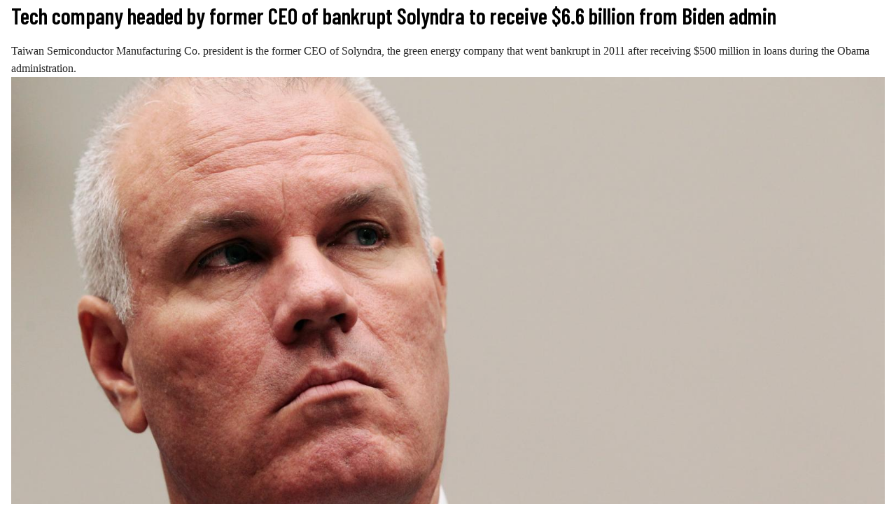

--- FILE ---
content_type: text/html; charset=UTF-8
request_url: https://justthenews.com/politics-policy/energy/tech-company-headed-former-bankrupt-solyndra-ceo-receive-66-billion-biden?embed&utm_source=americasvoice.news&utm_medium=embed&utm_campaign=syndication
body_size: 6326
content:
  
<!DOCTYPE html>
<html lang="en" dir="ltr" prefix="og: https://ogp.me/ns#">
  <head>
    <link rel="preconnect" href="https://fonts.googleapis.com" />
    <link rel="preconnect" href="https://fonts.gstatic.com" crossorigin />

    <meta charset="utf-8" />
<style>/* @see https://github.com/aFarkas/lazysizes#broken-image-symbol */.js img.lazyload:not([src]) { visibility: hidden; }/* @see https://github.com/aFarkas/lazysizes#automatically-setting-the-sizes-attribute */.js img.lazyloaded[data-sizes=auto] { display: block; width: 100%; }/* Transition effect. */.js .lazyload, .js .lazyloading { opacity: 0; }.js .lazyloaded { opacity: 1; -webkit-transition: opacity 2000ms; transition: opacity 2000ms; }</style>
<meta name="description" content="Taiwan Semiconductor Manufacturing Co. president is the former CEO of Solyndra, the green energy company that went bankrupt in 2011 after receiving $500 million in loans during the Obama administration." />
<link rel="canonical" href="https://justthenews.com/politics-policy/energy/tech-company-headed-former-bankrupt-solyndra-ceo-receive-66-billion-biden" />
<link rel="icon" href="/themes/custom/jtn/icons/icon.png" />
<link rel="mask-icon" href="/themes/custom/jtn/icons/icon.svg" />
<link rel="icon" sizes="16x16" href="/themes/custom/jtn/icons/icon-16x16.png" />
<link rel="icon" sizes="32x32" href="/themes/custom/jtn/icons/icon-32x32.png" />
<link rel="icon" sizes="96x96" href="/themes/custom/jtn/icons/icon-96x96.png" />
<link rel="icon" sizes="192x192" href="/themes/custom/jtn/icons/icon-192x192.png" />
<link rel="apple-touch-icon" href="/themes/custom/jtn/icons/apple-touch-icon-60x60.png" />
<link rel="apple-touch-icon" sizes="72x72" href="/themes/custom/jtn/icons/apple-touch-icon-72x72.png" />
<link rel="apple-touch-icon" sizes="76x76" href="/themes/custom/jtn/icons/apple-touch-icon-76x76.png" />
<link rel="apple-touch-icon" sizes="114x114" href="/themes/custom/jtn/icons/apple-touch-icon-114x114.png" />
<link rel="apple-touch-icon" sizes="120x120" href="/themes/custom/jtn/icons/apple-touch-icon-120x120.png" />
<link rel="apple-touch-icon" sizes="144x144" href="/themes/custom/jtn/icons/apple-touch-icon-144x144.png" />
<link rel="apple-touch-icon" sizes="152x152" href="/themes/custom/jtn/icons/apple-touch-icon-152x152.png" />
<link rel="apple-touch-icon" sizes="180x180" href="/themes/custom/jtn/icons/apple-touch-icon-180x180.png" />
<link rel="apple-touch-icon-precomposed" href="/themes/custom/jtn/icons/apple-touch-icon-57x57.png" />
<link rel="apple-touch-icon-precomposed" sizes="72x72" href="/themes/custom/jtn/icons/apple-touch-icon-72x72.png" />
<link rel="apple-touch-icon-precomposed" sizes="76x76" href="/themes/custom/jtn/icons/apple-touch-icon-76x76.png" />
<link rel="apple-touch-icon-precomposed" sizes="114x114" href="/themes/custom/jtn/icons/apple-touch-icon-114x114.png" />
<link rel="apple-touch-icon-precomposed" sizes="120x120" href="/themes/custom/jtn/icons/apple-touch-icon-120x120.png" />
<link rel="apple-touch-icon-precomposed" sizes="144x144" href="/themes/custom/jtn/icons/apple-touch-icon-144x144.png" />
<link rel="apple-touch-icon-precomposed" sizes="152x152" href="/themes/custom/jtn/icons/apple-touch-icon-152x152.png" />
<link rel="apple-touch-icon-precomposed" sizes="180x180" href="/themes/custom/jtn/icons/apple-touch-icon-180x180.png" />
<meta property="og:site_name" content="Just The News" />
<meta property="og:type" content="article" />
<meta property="og:url" content="https://justthenews.com/politics-policy/energy/tech-company-headed-former-bankrupt-solyndra-ceo-receive-66-billion-biden" />
<meta property="og:title" content="Tech company headed by former CEO of bankrupt Solyndra to receive $6.6 billion from Biden admin" />
<meta property="og:description" content="Taiwan Semiconductor Manufacturing Co. president is the former CEO of Solyndra, the green energy company that went bankrupt in 2011 after receiving $500 million in loans during the Obama administration." />
<meta property="og:image" content="https://justthenews.com/sites/default/files/styles/social_media_share/public/2024-04/Brian%20Harrison%20Solyndra%20CEO.jpg?h=6aee2333&amp;itok=DZOMgm_j" />
<meta property="og:image:url" content="https://justthenews.com/sites/default/files/styles/social_media_share/public/2024-04/Brian%20Harrison%20Solyndra%20CEO.jpg?h=6aee2333&amp;itok=DZOMgm_j" />
<meta property="og:image:secure_url" content="https://justthenews.com/sites/default/files/styles/social_media_share/public/2024-04/Brian%20Harrison%20Solyndra%20CEO.jpg?h=6aee2333&amp;itok=DZOMgm_j" />
<meta property="og:image:width" content="1200" />
<meta property="og:image:height" content="628" />
<meta property="og:image:alt" content="Solyndra CEO Brian Harrison appears at the hearing of the House Energy and Commerce Committee&#039;s Subcommittee on Oversight and Investigations on Capitol Hill September 23, 2011 in Washington, DC. | (Getty Images)" />
<meta name="twitter:card" content="summary_large_image" />
<meta name="twitter:title" content="Tech company headed by former CEO of bankrupt Solyndra to receive $6.6 billion from Biden admin" />
<meta name="twitter:description" content="Taiwan Semiconductor Manufacturing Co. president is the former CEO of Solyndra, the green energy company that went bankrupt in 2011 after receiving $500 million in loans during the Obama administration." />
<meta name="twitter:site" content="@justthenews" />
<meta name="twitter:site:id" content="1216793092134723586" />
<meta name="twitter:image" content="https://justthenews.com/sites/default/files/styles/social_media_share/public/2024-04/Brian%20Harrison%20Solyndra%20CEO.jpg?h=6aee2333&amp;itok=DZOMgm_j" />
<meta name="twitter:image:alt" content="Solyndra CEO Brian Harrison appears at the hearing of the House Energy and Commerce Committee&#039;s Subcommittee on Oversight and Investigations on Capitol Hill September 23, 2011 in Washington, DC. | (Getty Images)" />
<meta name="Generator" content="Drupal 10 (https://www.drupal.org)" />
<meta name="MobileOptimized" content="width" />
<meta name="HandheldFriendly" content="true" />
<meta name="viewport" content="width=device-width, initial-scale=1.0" />
<script type="application/ld+json">{
    "@context": "https://schema.org",
    "@graph": [
        {
            "@type": "NewsArticle",
            "headline": "Tech company headed by former CEO of bankrupt Solyndra to receive $6.6 billion from Biden admin",
            "name": "Tech company headed by former CEO of bankrupt Solyndra to receive $6.6 billion from Biden admin",
            "description": "Taiwan Semiconductor Manufacturing Co. president is the former CEO of Solyndra,  the green energy company that went bankrupt in 2011 after receiving $500 million in loans during the Obama administration.",
            "image": {
                "@type": "ImageObject",
                "representativeOfPage": "True",
                "url": "https://justthenews.com/sites/default/files/styles/social_media_share/public/2024-04/Brian%20Harrison%20Solyndra%20CEO.jpg?h=6aee2333\u0026itok=DZOMgm_j",
                "width": "1200",
                "height": "628"
            },
            "datePublished": "2024-04-09T11:51:59-0400",
            "author": {
                "@type": "Person",
                "@id": "https://justthenews.com/kevin-killough",
                "name": "Kevin Killough",
                "url": "https://justthenews.com/kevin-killough"
            },
            "publisher": {
                "@type": "Organization",
                "@id": "https://justthenews.com/",
                "name": "Just The News",
                "url": "https://justthenews.com/"
            },
            "mainEntityOfPage": "https://justthenews.com/politics-policy/energy/tech-company-headed-former-bankrupt-solyndra-ceo-receive-66-billion-biden"
        }
    ]
}</script>

    <title>Tech company headed by former CEO of bankrupt Solyndra to receive $6.6 billion from Biden admin | Just The News</title>
    <link rel="stylesheet" media="all" href="/sites/default/files/css/css_35EAy-bkxCVcB4e26k-AmqNuEWTRmfPEP3cvD_3C9W8.css?delta=0&amp;language=en&amp;theme=jtn&amp;include=eJzLKsnTT8_JT0rM0SnIz8nRTykqLUjM0QOxdXMy87KLdYori0tSc_WTEotTAY1eEVU" />
<link rel="stylesheet" media="all" href="https://fonts.googleapis.com/css2?family=Barlow+Condensed:wght@400;600&amp;family=Special+Elite&amp;display=swap" />
<link rel="stylesheet" media="all" href="/sites/default/files/css/css_sfOBPNDkap1FY61RooOphwTADHKtiekjEBpSmpjpfXA.css?delta=2&amp;language=en&amp;theme=jtn&amp;include=eJzLKsnTT8_JT0rM0SnIz8nRTykqLUjM0QOxdXMy87KLdYori0tSc_WTEotTAY1eEVU" />

    <script src="/sites/default/files/js/js_veeFJHz94AcWHO-EqEI0IExnwjQ3PB5eYtzYOhG-2G8.js?scope=header&amp;delta=0&amp;language=en&amp;theme=jtn&amp;include=eJxLSSxJzEmsTC3ST0rNSCzLzC8q1skqydPPLy1JKkrMzANzSjJSc1NBrPjElGJ9IAYARRcU5Q"></script>


    <!-- Google Tag Manager -->
    <script>(function(w,d,s,l,i){w[l]=w[l]||[];w[l].push({'gtm.start':
    new Date().getTime(),event:'gtm.js'});var f=d.getElementsByTagName(s)[0],
    j=d.createElement(s),dl=l!='dataLayer'?'&l='+l:'';j.async=true;j.src=
    'https://www.googletagmanager.com/gtm.js?id='+i+dl;f.parentNode.insertBefore(j,f);
    })(window,document,'script','dataLayer','GTM-KC8VTBP');</script>
    <!-- End Google Tag Manager -->

          <!-- Ezoic -->
      <script src="https://cmp.gatekeeperconsent.com/min.js" data-cfasync="false"></script>
      <script src="https://the.gatekeeperconsent.com/cmp.min.js" data-cfasync="false"></script>
      <script async src="//www.ezojs.com/ezoic/sa.min.js"></script>
      <script>
          window.ezstandalone = window.ezstandalone || {};
          ezstandalone.cmd = ezstandalone.cmd || [];
      </script>
      <!-- Ezoic -->
    
    <!-- Chartbeat -->
    <script type="text/javascript">
      (function() {
        /** CONFIGURATION START **/
        var _sf_async_config = window._sf_async_config = (window._sf_async_config || {});
        _sf_async_config.uid = 67156;
        _sf_async_config.domain = window.location.hostmame;
        _sf_async_config.flickerControl = false;
        _sf_async_config.useCanonical = true;
        _sf_async_config.useCanonicalDomain = true;
        const dataLayerHelper = new DataLayerHelper(dataLayer);
        const author = dataLayerHelper.get('author');
        const section = dataLayerHelper.get('entityTaxonomy');
        const title = dataLayerHelper.get('entityTitle');
        var sections = '';
        if (section) {
          for (const [key, value] of Object.entries(section.topic)) {
            sections += value;
          }
        }
        _sf_async_config.sections = '';
        if (sections) {
          _sf_async_config.sections = sections;
        }
        _sf_async_config.authors = '';
        if (author) {
          _sf_async_config.authors = author.label;
        }

        if (title) {
          _sf_async_config.title = title;
        }
        /** CONFIGURATION END **/
        function loadChartbeat() {
            var e = document.createElement('script');
            var n = document.getElementsByTagName('script')[0];
            e.type = 'text/javascript';
            e.async = true;
            e.src = '//static.chartbeat.com/js/chartbeat.js';
            n.parentNode.insertBefore(e, n);
        }
        loadChartbeat();
      })();
    </script>
    <script async src="//static.chartbeat.com/js/chartbeat_mab.js"></script>
    <!-- End Chartbeat -->
  </head>
  <body class="path--node page--embed body-sidebars-none alias--politics-policy-energy-tech-company-headed-former-bankrupt-solyndra-ceo-receive-66-billion-biden nodetype--article logged-out">
    <!-- Google Tag Manager (noscript) -->
    <noscript><iframe src="https://www.googletagmanager.com/ns.html?id=GTM-KC8VTBP"
    height="0" width="0" style="display:none;visibility:hidden"></iframe></noscript>
    <!-- End Google Tag Manager (noscript) -->
    <div id="skip">
      <a class="visually-hidden focusable skip-link" href="#content">
        Skip to content
      </a>
    </div>
    
      <div class="dialog-off-canvas-main-canvas" data-off-canvas-main-canvas>
    



<div  class="layout-container page-standard">

  
  
  
  
  
    
    <div  class="main">
    <a id="main-content" tabindex="-1"></a>        <main role="main"  class="main-content">
            <div class="region region-content">
    <div data-drupal-messages-fallback class="hidden"></div>
<div id="block-jtn-breadcrumbs" class="block block-system block-system-breadcrumb-block cog--mq">
  
    
      

  <nav role='navigation' aria-labelledby='system-breadcrumb'>
    <h2  class="visually-hidden" id='system-breadcrumb'>Breadcrumb</h2>
    <ol  class="breadcrumb">
          <li  class="breadcrumb__item">
                  <a  class="breadcrumb__link" href="/">Home</a>
              </li>
          <li  class="breadcrumb__item">
                  <a  class="breadcrumb__link" href="/politics-policy">Politics &amp; Policy</a>
              </li>
          <li  class="breadcrumb__item">
                  <a  class="breadcrumb__link" href="/politics-policy/energy">Energy</a>
              </li>
        </ol>
  </nav>

  </div>


<div id="block-jtn-content" class="block block-system block-system-main-block">
  
    
      <article  class="entity--type-node node node--type-article node--view-mode-embed">

    <header>
    
        <h1>
      <span>Tech company headed by former CEO of bankrupt Solyndra to receive $6.6 billion from Biden admin</span>

    </h1>
        

    <div class="article--summary">
      Taiwan Semiconductor Manufacturing Co. president is the former CEO of Solyndra,  the green energy company that went bankrupt in 2011 after receiving $500 million in loans during the Obama administration.
    </div>

      </header>
  
  <div class="content">
    
            <div class="field field--name-field-image field--type-entity-reference field--label-hidden field__item">  <img loading="lazy" src="[data-uri]" width="1600" height="900" alt="Solyndra" class="lazyload" data-src="/sites/default/files/styles/hero/public/2024-04/Brian%20Harrison%20Solyndra%20CEO.jpg?h=6aee2333&amp;itok=zDFBpB9S" />


</div>
      
    <div class="byline">
      
      <div class="field field--name-field-authors field--type-entity-reference field--label-hidden field__items">By
    <span class="field field--name-field-authors field--type-entity-reference field--label-hidden field__item"><a href="/kevin-killough" hreflang="en">Kevin Killough</a></span>        </div>
  
      <div class="logo--container">
        <a href="https://justthenews.com/?utm_source=embed&utm_medium=web&utm_campaign=syndication" title="Home" rel="home"   class="logo" target="_top">
        <img src="/themes/custom/jtn/logo.svg" alt="Home"/>
        </a>
      </div>
    </div>
    <div class="node__dates">
      <p class="published__paragraph"></p>
      <p class="updated__paragraph"></p>
    </div>
    

            <div class="text-long"><p>A semiconductor company whose president was head of the now-bankrupt Solyndra solar energy company stands to receive $6.6 billion in funding from the Biden administration.</p>
<p>Under a preliminary agreement, <a href="https://www.cnbc.com/2024/04/08/tsmc-set-to-receive-up-to-6point6-billion-in-funding-for-arizona-plants-.html">according to CNBC</a>, a subsidiary of Taiwan Semiconductor Manufacturing Co. (TSMC) in Arizona will receive the funding under the U.S. CHIPS and Science Act.</p>
<p>The company’s president is Brian Harrison.</p>
<p>The <a href="https://freebeacon.com/energy/biden-admin-gives-6-6-billion-to-project-run-by-ex-solyndra-ceo/"><em>Washington Free Beacon</em> reported</a> that Harrison was CEO of Solyndra, which in the early 2000s was involved in the manufacturing of solar panels and considered at the forefront of the sustainable energy industry.&nbsp;</p>
<p>In 2009, the&nbsp;Obama administration&nbsp;co-signed $535 million loans to Solyndra, which filed for&nbsp;<a href="https://en.wikipedia.org/wiki/Bankruptcy">bankruptcy</a>&nbsp;about two years later.&nbsp;</p>
<p>“Thanks to this investment, TSMC will also build a third chip factory in Phoenix, increasing its total investment in Arizona to $65 billion and creating over 25,000 direct construction and manufacturing jobs, along with thousands of indirect jobs,” President Joe Biden <a href="https://www.whitehouse.gov/briefing-room/statements-releases/2024/04/08/statement-from-president-joe-biden-on-chips-and-science-act-preliminary-agreement-with-tsmc/">said in a statement Monday</a>.</p>
</div>
      
  </div>

<!-- /content -->

  
  
  
</article>
<!-- /article #node -->
<div id="do-not-sell-button"></div>
<script type="text/javascript">
    window.addEventListener("load", postSize, false);
    function postSize(e){
        var target = parent.postMessage ? parent : (parent.document.postMessage ? parent.document : undefined);
        if (typeof target != "undefined" && document.body.scrollHeight)
            target.postMessage(document.body.scrollHeight + 32, "*");
    }

  setInterval(postSize, 3000);
</script>

  </div>

  </div>

      </main>
  </div>
  
  </div>

  </div>

    <script>window.dataLayer = window.dataLayer || []; window.dataLayer.push({"drupalLanguage":"en","drupalCountry":"US","siteName":"Just The News","entityCreated":"1712677919","entityLangcode":"en","entityStatus":"1","entityUid":"8993","entityUuid":"0f7e6116-d1b5-4b96-b2d9-79671d908777","entityVid":"118951","entityName":"kkillough","entityType":"node","entityBundle":"article","entityId":"118679","entityTitle":"Tech company headed by former CEO of bankrupt Solyndra to receive $6.6 billion from Biden admin","author":{"id":"104075","label":"Kevin Killough","bundle":"author"},"entityTaxonomy":{"tags":{"31206":"Solyndra","634":"funding"},"topic":{"26":"Energy"}},"userUid":0,"published":"1712679431","updated":"1712679431","author_list":"Kevin Killough","main_author_id":"104075","main_author_label":"Kevin Killough","subscriber_status":"anon"});</script>

          <!-- Ezoic Trigger Ads -->
      <script>
        ezstandalone.cmd.push(function () {
          ezstandalone.showAds();
        });
      </script>
      <!-- Ezoic Trigger Ads -->
    
    <script type="application/json" data-drupal-selector="drupal-settings-json">{"path":{"baseUrl":"\/","pathPrefix":"","currentPath":"node\/118679","currentPathIsAdmin":false,"isFront":false,"currentLanguage":"en","currentQuery":{"embed":"","utm_campaign":"PANTHEON_STRIPPED","utm_medium":"PANTHEON_STRIPPED","utm_source":"PANTHEON_STRIPPED"}},"pluralDelimiter":"\u0003","suppressDeprecationErrors":true,"lazy":{"lazysizes":{"lazyClass":"lazyload","loadedClass":"lazyloaded","loadingClass":"lazyloading","preloadClass":"lazypreload","errorClass":"lazyerror","autosizesClass":"lazyautosizes","srcAttr":"data-src","srcsetAttr":"data-srcset","sizesAttr":"data-sizes","minSize":40,"customMedia":[],"init":true,"expFactor":1.5,"hFac":0.8,"loadMode":1,"loadHidden":true,"ricTimeout":0,"throttleDelay":125,"plugins":[]},"placeholderSrc":"data:image\/gif;base64,R0lGODlhAQABAAAAACH5BAEKAAEALAAAAAABAAEAAAICTAEAOw==","preferNative":false,"minified":true,"libraryPath":"\/libraries\/lazysizes"},"dataLayer":{"defaultLang":"en","languages":{"en":{"id":"en","name":"English","direction":"ltr","weight":0}}},"user":{"isSubscriber":false,"uid":0,"permissionsHash":"ee9b8460b7b59da07d4825b4831703c9dd6f916ecfa6e2697a0c3b18854ab89a"},"ckeditor5Premium":{"isMediaInstalled":true}}</script>
<script src="/sites/default/files/js/js_VqnVKrqGNAK76LcJoG6NMtbZY-5ZfKyWmGs7Jpbcpxg.js?scope=footer&amp;delta=0&amp;language=en&amp;theme=jtn&amp;include=eJxLSSxJzEmsTC3ST0rNSCzLzC8q1skqydPPLy1JKkrMzANzSjJSc1NBrPjElGJ9IAYARRcU5Q"></script>
<script src="//widgets.outbrain.com/outbrain.js" async></script>
<script src="/sites/default/files/js/js_xH5QId2lZYk_PEV5C78Da_aSNO2sqfC6_D6h9eHTa44.js?scope=footer&amp;delta=2&amp;language=en&amp;theme=jtn&amp;include=eJxLSSxJzEmsTC3ST0rNSCzLzC8q1skqydPPLy1JKkrMzANzSjJSc1NBrPjElGJ9IAYARRcU5Q"></script>
<script src="/modules/custom/jtn_ads/js/ads.js?t8s8fk" async></script>

  </body>
</html>


--- FILE ---
content_type: text/css
request_url: https://justthenews.com/sites/default/files/css/css_sfOBPNDkap1FY61RooOphwTADHKtiekjEBpSmpjpfXA.css?delta=2&language=en&theme=jtn&include=eJzLKsnTT8_JT0rM0SnIz8nRTykqLUjM0QOxdXMy87KLdYori0tSc_WTEotTAY1eEVU
body_size: 13313
content:
/* @license GPL-2.0-or-later https://www.drupal.org/licensing/faq */
html{line-height:1.15;-webkit-text-size-adjust:100%}body{margin:0}main{display:block}h1{font-size:2em;margin:.67em 0}hr{box-sizing:content-box;height:0;overflow:visible}pre{font-family:monospace,monospace;font-size:1em}a{background-color:transparent}abbr[title]{border-bottom:none;text-decoration:underline;-webkit-text-decoration:underline dotted;text-decoration:underline dotted}b,strong{font-weight:bolder}code,kbd,samp{font-family:monospace,monospace;font-size:1em}small{font-size:80%}sub,sup{font-size:75%;line-height:0;position:relative;vertical-align:baseline}sub{bottom:-0.25em}sup{top:-0.5em}img{border-style:none}button,input,optgroup,select,textarea{font-family:inherit;font-size:100%;line-height:1.15;margin:0}button,input{overflow:visible}button,select{text-transform:none}button,[type=button],[type=reset],[type=submit]{-webkit-appearance:button}button::-moz-focus-inner,[type=button]::-moz-focus-inner,[type=reset]::-moz-focus-inner,[type=submit]::-moz-focus-inner{border-style:none;padding:0}button:-moz-focusring,[type=button]:-moz-focusring,[type=reset]:-moz-focusring,[type=submit]:-moz-focusring{outline:1px dotted ButtonText}fieldset{padding:.35em .75em .625em}legend{box-sizing:border-box;color:inherit;display:table;max-width:100%;padding:0;white-space:normal}progress{vertical-align:baseline}textarea{overflow:auto}[type=checkbox],[type=radio]{box-sizing:border-box;padding:0}[type=number]::-webkit-inner-spin-button,[type=number]::-webkit-outer-spin-button{height:auto}[type=search]{-webkit-appearance:textfield;outline-offset:-2px}[type=search]::-webkit-search-decoration{-webkit-appearance:none}::-webkit-file-upload-button{-webkit-appearance:button;font:inherit}details{display:block}summary{display:list-item}template{display:none}[hidden]{display:none}.show--large{display:none}@media(min-width:920px){.show--large{display:block}}.hide--large{display:block}@media(min-width:920px){.hide--large{display:none}}.node--type-show.node--view-mode-full-width header{position:relative}.node--type-show.node--view-mode-full-width .header-inner{position:relative}.node--type-show.node--view-mode-full-width .show--intro{position:absolute;width:100%;padding:1rem;bottom:0;text-align:center;color:#fff;background:linear-gradient(180deg,rgba(255,255,255,0) 0%,rgba(255,255,255,0) 0%,rgba(0,0,0,0.7019607843) 100%)}.node--type-show.node--view-mode-full-width .show--intro img{-o-object-fit:cover;object-fit:cover}.node--type-show.node--view-mode-full-width .show--intro .text-long{padding:0 20%;line-height:1.4em}.node--type-show.node--view-mode-full-width .show--intro h1,.node--type-show.node--view-mode-full-width .show--intro .text-long p{color:#fff}.node--type-show.node--view-mode-full-width .show--intro .text-long p:first-child::first-letter{color:inherit;font-size:inherit;float:none;line-height:inherit;padding:0;margin:0}@media(min-width:720px){.node--type-show.node--view-mode-full-width .show--intro{padding:3rem 0}}:root{--c-text:#222;--c-text-inverse:white;--c-background:white;--c-background-section:#e5e5e5;--c-primary:#005de0;--c-secondary:#610c63;--c-accent:#2594c6;--c-accent-high:#ff1e00;--c-highlight:#ccc;--c-highlight-high:#e5e5e5;--c-muted:#f2f2f2;--c-warning:#f9fb93;--c-error:#fbe3e4;--c-message:#cfefc2;--c-jtn-red:#ff1e00;--c-jtn-blue:#2594c6;--c-jtn-black:black;--c-jtn-gray:#343a40;--c-footer-bg:#343a40}@media(prefers-color-scheme:dark){:root{--c-text:#222;--c-text-inverse:white;--c-background:white;--c-background-section:#e5e5e5;--c-primary:#005de0;--c-secondary:#610c63;--c-accent:#2594c6;--c-accent-high:#ff1e00;--c-highlight:#ccc;--c-highlight-high:#e5e5e5;--c-muted:#f2f2f2;--c-warning:#f9fb93;--c-error:#fbe3e4;--c-message:#cfefc2;--c-jtn-red:#ff1e00;--c-jtn-blue:#2594c6;--c-jtn-black:black;--c-jtn-gray:#343a40;--c-footer-bg:#343a40}}:root [data-theme=default]{--c-text:#222;--c-text-inverse:white;--c-background:white;--c-background-section:#e5e5e5;--c-primary:#005de0;--c-secondary:#610c63;--c-accent:#2594c6;--c-accent-high:#ff1e00;--c-highlight:#ccc;--c-highlight-high:#e5e5e5;--c-muted:#f2f2f2;--c-warning:#f9fb93;--c-error:#fbe3e4;--c-message:#cfefc2;--c-jtn-red:#ff1e00;--c-jtn-blue:#2594c6;--c-jtn-black:black;--c-jtn-gray:#343a40;--c-footer-bg:#343a40}:root [data-theme=dark]{--c-text:#222;--c-text-inverse:white;--c-background:white;--c-background-section:#e5e5e5;--c-primary:#005de0;--c-secondary:#610c63;--c-accent:#2594c6;--c-accent-high:#ff1e00;--c-highlight:#ccc;--c-highlight-high:#e5e5e5;--c-muted:#f2f2f2;--c-warning:#f9fb93;--c-error:#fbe3e4;--c-message:#cfefc2;--c-jtn-red:#ff1e00;--c-jtn-blue:#2594c6;--c-jtn-black:black;--c-jtn-gray:#343a40;--c-footer-bg:#343a40}.cl-colors{padding:1rem}.cl-colors__list{display:flex;flex-wrap:wrap;margin:0 0 2rem;padding:0}.cl-colors__item{list-style:none;padding:1rem 2rem;transition:all .4s;flex:1 1 20%;min-width:150px;min-height:150px;display:flex;justify-content:center;align-items:flex-end}.cl-colors__item--default-text{background-color:var(--c-text);color:var(--c-muted)}.cl-colors__item--default-text-inverse{background-color:var(--c-text-inverse);color:var(--c-accent-high)}.cl-colors__item--default-background{background-color:var(--c-background);color:var(--c-accent-high)}.cl-colors__item--default-background-section{background-color:var(--c-background-section);color:var(--c-accent-high)}.cl-colors__item--default-primary{background-color:var(--c-primary);color:var(--c-muted)}.cl-colors__item--default-secondary{background-color:var(--c-secondary);color:var(--c-muted)}.cl-colors__item--default-accent{background-color:var(--c-accent);color:var(--c-muted)}.cl-colors__item--default-accent-high{background-color:var(--c-accent-high);color:var(--c-muted)}.cl-colors__item--default-highlight{background-color:var(--c-highlight);color:var(--c-accent-high)}.cl-colors__item--default-highlight-high{background-color:var(--c-highlight-high);color:var(--c-accent-high)}.cl-colors__item--default-muted{background-color:var(--c-muted);color:var(--c-accent-high)}.cl-colors__item--default-warning{background-color:var(--c-warning);color:var(--c-accent-high)}.cl-colors__item--default-error{background-color:var(--c-error);color:var(--c-accent-high)}.cl-colors__item--default-message{background-color:var(--c-message);color:var(--c-accent-high)}.cl-colors__item--default-jtn-red{background-color:var(--c-jtn-red);color:var(--c-muted)}.cl-colors__item--default-jtn-blue{background-color:var(--c-jtn-blue);color:var(--c-muted)}.cl-colors__item--default-jtn-black{background-color:var(--c-jtn-black);color:var(--c-muted)}.cl-colors__item--default-jtn-gray{background-color:var(--c-jtn-gray);color:var(--c-muted)}.cl-colors__item--default-footer-bg{background-color:var(--c-footer-bg);color:var(--c-muted)}.cl-colors__item--dark-text{background-color:var(--c-text);color:var(--c-accent-high)}.cl-colors__item--dark-text-inverse{background-color:var(--c-text-inverse);color:var(--c-muted)}.cl-colors__item--dark-background{background-color:var(--c-background);color:var(--c-muted)}.cl-colors__item--dark-background-section{background-color:var(--c-background-section);color:var(--c-muted)}.cl-colors__item--dark-primary{background-color:var(--c-primary);color:var(--c-accent-high)}.cl-colors__item--dark-secondary{background-color:var(--c-secondary);color:var(--c-accent-high)}.cl-colors__item--dark-accent{background-color:var(--c-accent);color:var(--c-accent-high)}.cl-colors__item--dark-accent-high{background-color:var(--c-accent-high);color:var(--c-accent-high)}.cl-colors__item--dark-highlight{background-color:var(--c-highlight);color:var(--c-muted)}.cl-colors__item--dark-highlight-high{background-color:var(--c-highlight-high);color:var(--c-muted)}.cl-colors__item--dark-muted{background-color:var(--c-muted);color:var(--c-muted)}.cl-colors__item--dark-warning{background-color:var(--c-warning);color:var(--c-muted)}.cl-colors__item--dark-error{background-color:var(--c-error);color:var(--c-muted)}.cl-colors__item--dark-message{background-color:var(--c-message);color:var(--c-muted)}.cl-colors__item--dark-jtn-red{background-color:var(--c-jtn-red);color:var(--c-accent-high)}.cl-colors__item--dark-jtn-blue{background-color:var(--c-jtn-blue);color:var(--c-accent-high)}.cl-colors__item--dark-jtn-black{background-color:var(--c-jtn-black);color:var(--c-accent-high)}.cl-colors__item--dark-jtn-gray{background-color:var(--c-jtn-gray);color:var(--c-accent-high)}.cl-colors__item--dark-footer-bg{background-color:var(--c-footer-bg);color:var(--c-accent-high)}:root{--c-text:#222;--c-text-inverse:white;--c-background:white;--c-background-section:#e5e5e5;--c-primary:#005de0;--c-secondary:#610c63;--c-accent:#2594c6;--c-accent-high:#ff1e00;--c-highlight:#ccc;--c-highlight-high:#e5e5e5;--c-muted:#f2f2f2;--c-warning:#f9fb93;--c-error:#fbe3e4;--c-message:#cfefc2;--c-jtn-red:#ff1e00;--c-jtn-blue:#2594c6;--c-jtn-black:black;--c-jtn-gray:#343a40;--c-footer-bg:#343a40}@media(prefers-color-scheme:dark){:root{--c-text:#222;--c-text-inverse:white;--c-background:white;--c-background-section:#e5e5e5;--c-primary:#005de0;--c-secondary:#610c63;--c-accent:#2594c6;--c-accent-high:#ff1e00;--c-highlight:#ccc;--c-highlight-high:#e5e5e5;--c-muted:#f2f2f2;--c-warning:#f9fb93;--c-error:#fbe3e4;--c-message:#cfefc2;--c-jtn-red:#ff1e00;--c-jtn-blue:#2594c6;--c-jtn-black:black;--c-jtn-gray:#343a40;--c-footer-bg:#343a40}}:root [data-theme=default]{--c-text:#222;--c-text-inverse:white;--c-background:white;--c-background-section:#e5e5e5;--c-primary:#005de0;--c-secondary:#610c63;--c-accent:#2594c6;--c-accent-high:#ff1e00;--c-highlight:#ccc;--c-highlight-high:#e5e5e5;--c-muted:#f2f2f2;--c-warning:#f9fb93;--c-error:#fbe3e4;--c-message:#cfefc2;--c-jtn-red:#ff1e00;--c-jtn-blue:#2594c6;--c-jtn-black:black;--c-jtn-gray:#343a40;--c-footer-bg:#343a40}:root [data-theme=dark]{--c-text:#222;--c-text-inverse:white;--c-background:white;--c-background-section:#e5e5e5;--c-primary:#005de0;--c-secondary:#610c63;--c-accent:#2594c6;--c-accent-high:#ff1e00;--c-highlight:#ccc;--c-highlight-high:#e5e5e5;--c-muted:#f2f2f2;--c-warning:#f9fb93;--c-error:#fbe3e4;--c-message:#cfefc2;--c-jtn-red:#ff1e00;--c-jtn-blue:#2594c6;--c-jtn-black:black;--c-jtn-gray:#343a40;--c-footer-bg:#343a40}.motion{padding:0 1rem}@media(min-width:920px){.motion__grid{display:flex;flex-wrap:wrap}}@media(min-width:920px){.motion__grid-item{margin-bottom:1rem;margin-right:1rem;width:49%}.motion__grid-item:nth-child(2n){margin-right:0}}.demo-motion{background-color:var(--c-highlight-high);border-radius:2px;cursor:pointer;padding:3rem;text-align:center}.demo-motion::before{content:"Duration: 0.3s";display:block}.demo-motion::after{content:"Timing Function: ease-in-out"}.demo-motion span{display:block;margin:.25rem}.demo-motion--fade{transition:all .3s ease-in-out}.demo-motion--fade:hover{background-color:var(--c-accent-high);color:var(--c-muted)}.demo-motion--slide-up{transition:transform .4s ease-in}.demo-motion--slide-up::before{content:"Duration: 0.4s";display:block}.demo-motion--slide-up::after{content:"Timing Function: ease-in"}.demo-motion--slide-up:hover{transform:translateY(-10px)}.demo-motion--slide-down{transition:transform .2s linear}.demo-motion--slide-down::before{content:"Duration: 0.2s";display:block}.demo-motion--slide-down::after{content:"Timing Function: linear"}.demo-motion--slide-down:hover{transform:translateY(10px)}.demo-motion--expand{transition:transform .3s cubic-bezier(0.17,0.67,0.83,0.67)}.demo-motion--expand::before{content:"Duration: 0.3s";display:block}.demo-motion--expand::after{content:"Timing Function: cubic-bezier(.17,.67,.83,.67)"}.demo-motion--expand:hover{transform:scale(1.03)}html{box-sizing:border-box}body{background-color:var(--c-background);color:var(--c-text);font-family:"Georgia","Times New Roman","Times",serif;font-size:1rem;line-height:1.6}*,*::after,*::before{box-sizing:inherit}.main{max-width:1300px;width:100%;margin:0 auto;padding:0 1rem;display:block}@media(min-width:480px){.main{padding:0 1rem}}@media(min-width:1300px){.main{padding-left:calc(1rem + -50vw + 1300px/2);padding-right:calc(1rem + -50vw + 1300px/2)}}.visually-hidden{position:absolute !important;clip:rect(1px,1px,1px,1px);overflow:hidden;height:1px;width:1px;word-wrap:normal}.for-non-subscribers{display:block}.for-subscribers{display:none}.subscriber .block-simple-blockjtn-shop,.subscriber .block-simple-blockjtn-shop-article,.subscriber .block-simple-blockad-donate,.subscriber .block-simple-blockad-320-250,.subscriber .block-simple-blockad-320-250-front-1,.subscriber .block-simple-blockad-320-250-front-2,.subscriber .block-simple-blockad-320-250-front-3{display:none}.subscriber .for-non-subscribers{display:none}.subscriber .for-subscribers{display:block}.alias--subscribe-register .block-region-main{max-width:992px;margin:0 auto}.block-simple-blocksubscribe-disclaimer .block--title{display:none}.subscribe-3col{text-align:center;margin-bottom:2rem}@media(min-width:920px){.subscribe-3col{display:flex;flex-flow:row}.subscribe-3col .col{padding:0 1rem}.subscribe-3col .one,.subscribe-3col .two,.subscribe-3col .three{flex-basis:33%}}.button--subscribe{font-family:"Barlow Condensed","Arial Narrow",sans-serif;font-weight:600;font-size:36px;background-color:var(--c-jtn-red);border-color:var(--c-jtn-red)}.branding--right .block-system-menublock h2{display:none}.branding--right .block-system-menublock .menu{margin:0;padding:0;display:flex;list-style-type:none}.branding--right .block-system-menublock .menu li{margin-right:1rem}.branding--right .block-system-menublock .menu li:last-child{margin:0}.branding--right .block-system-menublock .menu a{font-family:"Barlow Condensed","Arial Narrow",sans-serif;font-weight:normal;color:#333;line-height:1rem}.recurly-plan-list{display:flex;flex-flow:row;flex-wrap:wrap}.recurly-plan-list .plan{width:200px;border-color:#005de0;text-align:center}.recurly-plan-list .plan-selected,.recurly-plan-list .plan-hover{background-color:#005de0;border-color:#005de0;color:#fff}.recurly-plan-list .plan-interval{font-family:"Barlow Condensed","Arial Narrow",sans-serif;font-weight:normal}.videos-section{margin-bottom:2rem}.paragraph--type--offers-container .garland{margin:2rem 0}.subscription .subscription-links .links{display:flex;gap:2rem;justify-content:center;flex-wrap:wrap;text-align:none}#views-exposed-form-search-page-1{display:flex;gap:.5rem}#views-exposed-form-search-page-1 .form-submit{padding:.7rem}.newsletter--disclaimer{font-family:"Barlow Condensed","Arial Narrow",sans-serif;font-weight:600}.ad{display:flex;justify-content:center;align-items:center;margin:1rem 0;flex:1}.subscriber .ad{display:none}.env--dev .ad{background-color:#f4f4f4}.ad--leaderboard{min-height:250px}.ad--sidebar{min-height:600px}.ad--970x250{min-height:250px}.ad--300x250{min-height:250px}.ad--300x100{min-height:100px}.ad--300x600{min-height:600px}.ad--article-content,.ad--after-content,.ad--in-listing{min-height:250px}.ad--in-listing{padding-bottom:1rem;border-bottom:1px solid var(--c-highlight);margin-bottom:1rem;margin-top:0;padding-top:0}.ad--in-listing:last-child{border:0;margin:0;padding:0}.ad--outbrain{display:block;margin-bottom:2rem}.ad--outbrain-sidebar{min-height:600px;margin-bottom:2rem}.ad--sticky{position:sticky;top:1rem;padding:0}.ad--desktop{display:none}@media(min-width:720px){.ad--desktop{display:flex}}.ad--mobile{padding:0;margin-bottom:1rem}@media(min-width:720px){.ad--mobile{display:none}}.button{border:none;cursor:pointer;display:inline-block;text-decoration:none;text-align:center;border-radius:.25rem;font-family:"Barlow Condensed","Arial Narrow",sans-serif;font-weight:600;color:var(--c-text-inverse);background-color:var(--c-jtn-blue);line-height:1;padding:.5rem .5rem}.button:visited{color:var(--c-text-inverse)}.button:hover{color:var(--c-text-inverse);background-color:var(--c-jtn-blue)}@media(prefers-color-scheme:dark){.button{color:var(--c-text-inverse);background-color:var(--c-jtn-blue)}.button:visited{color:var(--c-text-inverse)}.button:hover{color:var(--c-text-inverse);background-color:var(--c-jtn-blue)}}.button--alt{color:var(--c-text-inverse);background-color:var(--c-jtn-red)}.button--alt:visited{color:var(--c-text-inverse)}.button--alt:hover{color:var(--c-text-inverse);background-color:var(--c-jtn-red)}@media(prefers-color-scheme:dark){.button--alt{color:var(--c-text-inverse);background-color:var(--c-jtn-red)}.button--alt:visited{color:var(--c-text-inverse)}.button--alt:hover{color:var(--c-text-inverse);background-color:var(--c-jtn-red)}}.form-item--checkboxes,.form-item--checkbox__item{list-style:none;margin:0;padding:0}.form-item--checkboxes label,.form-item--checkbox__item label{font-family:arial,helvetica,sans-serif}.form-item__checkbox{display:flex;gap:.5rem}.form-item__radio,.form-item__radio__item{list-style:none;margin:0;padding:0}.form-item__radio label,.form-item__radio__item label{font-family:arial,helvetica,sans-serif}.form-item__radio{display:flex;gap:.5rem}.form-item__dropdown{border:1px solid var(--c-muted);display:block;position:relative;font-family:arial,helvetica,sans-serif;border-radius:.25rem}@media(prefers-color-scheme:dark){.form-item__dropdown{background-color:var(--c-background-inverse)}}.form-item__dropdown::after{border-left:5px solid rgba(0,0,0,0);border-right:5px solid rgba(0,0,0,0);border-top:9px solid var(--c-accent);content:" ";position:absolute;top:42%;right:1em;z-index:2;pointer-events:none;display:none}.form-item__dropdown:hover{border-color:var(--c-accent)}.form-item__select{border:1px solid var(--c-muted);height:41px;font-size:16px;margin:0;outline:none;padding:.6em .8em .5em;width:100%}.form-item__select :focus{outline:none;color:var(--c-accent)}@supports((-webkit-appearance:none) or (appearance:none)) or ((-moz-appearance:none) and (mask-type:alpha)){.form-item__dropdown::after{display:block}.form-item__select{padding-right:2em;background:none;border:1px solid rgba(0,0,0,0);-webkit-appearance:none;appearance:none}.form-item__select:focus{border-color:var(--c-accent)}}.form-item{color:var(--c-text);margin-bottom:1em;max-width:32em}.form-item::after{clear:both;content:"";display:table}.form-item__label{display:block;font-family:arial,helvetica,sans-serif;font-weight:600}@media(min-width:320px){.form-item__label{display:block;margin-right:2%;padding:.6em 0}}.form-text,.form-email{border:1px solid var(--c-highlight-high);border-radius:.25rem;padding:.6em;width:100%;font-family:arial,helvetica,sans-serif}.form-text:focus,.form-email:focus{border-color:var(--c-accent-high)}.form-text:-ms-input-placeholder,.form-email:-ms-input-placeholder{font-family:arial,helvetica,sans-serif;color:var(--c-highlight)}.form-text::placeholder,.form-email::placeholder{font-family:arial,helvetica,sans-serif;color:var(--c-highlight)}.form-item__description{font-family:arial,helvetica,sans-serif;margin-top:.3em}.form-fieldset{border:none;margin-bottom:2em;padding:0}.form-fieldset .form-item{margin-left:1em;max-width:31em}.icons-demo{display:flex;flex-wrap:wrap}.icons-demo .icon{height:100px;padding:1rem;width:100px}@media(prefers-color-scheme:dark){.icons-demo .icon{fill:var(--c-accent-high)}}.icons-demo pre{background-color:var(--c-muted);font-size:.8rem;margin:0;text-align:center}.icons-demo__item{border:1px solid var(--c-muted);margin:.25rem}img,picture{height:auto;max-width:100%}figure{margin:0}.figure__caption{font-style:italic}.link{color:var(--c-accent);text-decoration:none}.link:hover{color:var(--c-accent-high)}ul,ol{padding-left:1em}ul{list-style-type:disc}ul.links{list-style-type:none}ul.links--inline{display:flex;gap:1rem;flex-wrap:wrap;margin:0 0 1rem 0;padding:0}ol{list-style-type:decimal}ol.most-popular{list-style:none;counter-reset:hed-counter;padding:0;margin-bottom:2rem}ol.most-popular li{counter-increment:hed-counter;display:flex;margin-bottom:.5rem}ol.most-popular li a{color:#000;text-decoration:none}ol.most-popular li::before{content:counter(hed-counter) ". ";color:var(--c-jtn-red);margin-right:1rem}.list-item,.text-long ol li,.text-long ul li{margin-bottom:.2em;padding-left:1em}.links--inline .list-item,.links--inline .text-long ol li,.text-long ol .links--inline li,.links--inline .text-long ul li,.text-long ul .links--inline li{margin:0;padding:0}.table,.text-long table{border:1px solid var(--c-highlight-high);border-radius:4px;border-spacing:0;background-color:var(--c-muted);margin:1em 0;width:100%}.table__heading-cell,.text-long th,.table__cell,.text-long td{border:none;border-bottom:1px solid var(--c-highlight-high);border-right:1px solid var(--c-highlight-high);padding:1em}.table__heading-cell:last-child,.text-long th:last-child,.table__cell:last-child,.text-long td:last-child{border-right:none}.table__heading-cell,.text-long th{color:var(--c-accent-high);font-weight:700;padding:1.2em;text-align:left}.table__row:nth-child(odd),.text-long tr:nth-child(odd){background-color:var(--c-background)}.table__row:first-child th:first-child,.text-long tr:first-child th:first-child,.table__row:first-child td:first-child,.text-long tr:first-child td:first-child{border-radius:5px 0 0}.table__row:first-child th:last-child,.text-long tr:first-child th:last-child,.table__row:first-child td:last-child,.text-long tr:first-child td:last-child{border-radius:0 5px 0 0}.table__row:last-child td:first-child,.text-long tr:last-child td:first-child{border-radius:0 0 0 5px}.table__row:last-child td:last-child,.text-long tr:last-child td:last-child{border-radius:0 0 5px}.table__footer-cell,.text-long tfoot th,.table__footer-cell:first-child{border-bottom:none}.h1,h1{color:var(--c-jtn-black);font-family:"Barlow Condensed","Arial Narrow",sans-serif;font-weight:600;font-style:normal;font-size:2rem;line-height:1.4;margin:0 0 .5em;width:auto}.h1__link{color:inherit;text-decoration:none}.h1__link:hover{color:inherit}.h2,h2{color:var(--c-jtn-black);font-family:"Barlow Condensed","Arial Narrow",sans-serif;font-weight:600;font-style:normal;font-size:1.8rem;line-height:1.3;margin:0 0 .5em;width:auto}.h2__link{color:inherit;text-decoration:none}.h2__link:hover{color:inherit}.h2--section-heading{border-bottom:4px solid var(--c-jtn-black);padding-bottom:.5rem;margin-bottom:1rem}.h3,h3{color:var(--c-jtn-black);font-family:"Barlow Condensed","Arial Narrow",sans-serif;font-weight:600;font-style:normal;font-size:1.4rem;line-height:1.6;margin:0 0 .5em;width:auto}.h3__link{color:inherit;text-decoration:none}.h3__link:hover{color:inherit}.h4,h4{color:var(--c-jtn-black);font-family:"Barlow Condensed","Arial Narrow",sans-serif;font-weight:600;font-style:normal;font-size:1.2rem;line-height:1.4;margin:0 0 .5em;width:auto}.h4__link{color:inherit;text-decoration:none}.h4__link:hover{color:inherit}.h5,h5,.h6,h6{color:var(--c-jtn-black);font-family:"Barlow Condensed","Arial Narrow",sans-serif;font-weight:600;font-style:normal;font-size:1.1rem;line-height:2;margin:0 0 .5em;width:auto}.h5__link,.h6__link{color:inherit;text-decoration:none}.h5__link:hover,.h6__link:hover{color:inherit}.block--title,.sidebar-block-title{text-transform:uppercase;font-size:1rem;padding-bottom:.5rem;margin-bottom:1rem;border-bottom:1px solid #dee2e6}.h1--sidebar-block-title,.h2--sidebar-block-title,.h3--sidebar-block-title,.h4--sidebar-block-title,.h5--sidebar-block-title,.h6--sidebar-block-title{text-transform:uppercase;font-size:1rem;padding-bottom:.5rem;margin-bottom:1rem;border-bottom:1px solid #dee2e6}.paragraph,.node__text--long p,.text-long p{margin:0 0 1em}.blockquote,.node__text--long blockquote,.text-long blockquote{font-style:italic;border-left:solid 3px var(--c-accent);margin-left:1em;padding-left:1em}.hr,.node__text--long hr,.text-long hr{border-style:solid;border-width:1px 0 0;color:currentColor}.node__text--long p,.text-long p{font-size:1.25rem;color:var(--c-text)}.node__text--long>p:first-child::first-letter,.text-long>p:first-child::first-letter{font-size:7.07rem;color:var(--c-jtn-red);float:left;line-height:5rem;padding-top:.5rem;padding-right:10px}a{color:var(--c-jtn-blue)}.section-title{font-family:"Barlow Condensed","Arial Narrow",sans-serif;font-size:.9rem;font-weight:600;text-transform:uppercase;color:var(--c-jtn-red)}.section-title a{color:inherit;text-decoration:none}.field--name-field-authors{font-family:"Special Elite",monospace;font-size:.9rem;font-weight:400;color:var(--c-text)}.field--name-field-authors a{text-decoration:none}.metadata{font-family:"Barlow","Arial",sans-serif}.video{height:0;overflow:hidden;padding-bottom:56.25%;position:relative}.video--vdo-ai{padding-bottom:calc(75% + 20px)}@media(min-width:720px){.video--vdo-ai{padding-bottom:calc(56.25% + 20px)}}@media(min-width:920px){.video--vdo-ai{padding-bottom:490px}}.video--primis{padding-bottom:56.25%}@media(min-width:920px){.video--primis{padding-bottom:50%}}.video iframe{height:100%;left:0;position:absolute;top:0;width:100%}.video--videojs .video--content{height:100%;left:0;position:absolute;top:0;width:100%}.video--videojs .video-js{height:100%;width:100%}.video--videojs .videojs--close{display:none;cursor:pointer;padding:.5rem 0;justify-content:flex-end}.video--videojs.is-sticky .video--content{position:fixed;top:0;left:0;width:100%;height:26%;z-index:2147483647}@media(min-width:720px){.video--videojs.is-sticky .video--content{width:320px;height:180px;inset:auto 15px 160px auto}}.video--videojs.is-sticky .video--content .videojs--close{display:flex}.video--full{padding-bottom:75%}.card--video .card__image{position:relative}.card--video .card__image .icon--play-circle{position:absolute;width:64px;height:64px;top:calc(50% - 32px);left:calc(50% - 32px);opacity:.45}.card--video .card__image .icon--play-circle path{fill:#fff}.card{margin-bottom:2rem}.card__heading{color:var(--c-jtn-black);font-family:"Barlow Condensed","Arial Narrow",sans-serif;font-weight:600;font-style:normal;font-size:1.3rem;line-height:1.3;margin:0 0 .5em;width:auto;margin-bottom:0}.card__heading__link{color:inherit;text-decoration:none}.card__heading__link:hover{color:inherit}.card__heading-link{color:var(--c-accent);text-decoration:none;color:var(--c-jtn-black)}.card__heading-link:hover{color:var(--c-accent-high)}.card__heading-link:hover{color:var(--c-jtn-blue)}.card--view-mode-lede .card__heading,.card--view-mode-featured .card__heading,.node--view-mode-lede .card__heading,.node--view-mode-featured .card__heading{color:var(--c-jtn-black);font-family:"Barlow Condensed","Arial Narrow",sans-serif;font-weight:600;font-style:normal;font-size:1.3rem;line-height:1.3;margin:0 0 .5em;width:auto}.card--view-mode-lede .card__heading__link,.card--view-mode-featured .card__heading__link,.node--view-mode-lede .card__heading__link,.node--view-mode-featured .card__heading__link{color:inherit;text-decoration:none}.card--view-mode-lede .card__heading__link:hover,.card--view-mode-featured .card__heading__link:hover,.node--view-mode-lede .card__heading__link:hover,.node--view-mode-featured .card__heading__link:hover{color:inherit}@media(min-width:920px){.card--view-mode-lede .card__heading,.card--view-mode-featured .card__heading,.node--view-mode-lede .card__heading,.node--view-mode-featured .card__heading{color:var(--c-jtn-black);font-family:"Barlow Condensed","Arial Narrow",sans-serif;font-weight:600;font-style:normal;font-size:2.5rem;line-height:1.3;margin:0 0 .5em;width:auto}.card--view-mode-lede .card__heading__link,.card--view-mode-featured .card__heading__link,.node--view-mode-lede .card__heading__link,.node--view-mode-featured .card__heading__link{color:inherit;text-decoration:none}.card--view-mode-lede .card__heading__link:hover,.card--view-mode-featured .card__heading__link:hover,.node--view-mode-lede .card__heading__link:hover,.node--view-mode-featured .card__heading__link:hover{color:inherit}}.card__image{margin-bottom:.5rem}.card__subheading{font-family:"Barlow Condensed","Arial Narrow",sans-serif;font-size:.9rem;font-weight:600;text-transform:uppercase;color:var(--c-jtn-red);margin-bottom:0;display:none}.card__subheading a{color:inherit;text-decoration:none}@media(min-width:920px){.card__subheading{display:block}}.card__body{margin:.7em 0 1em;display:none}@media(min-width:920px){.card__body{display:block}}.card__link{color:var(--c-accent);text-decoration:none}.card__link:hover{color:var(--c-accent-high)}.card__button{border:none;cursor:pointer;display:inline-block;text-decoration:none;text-align:center;border-radius:.25rem;font-family:"Barlow Condensed","Arial Narrow",sans-serif;font-weight:600;color:var(--c-text-inverse);background-color:var(--c-jtn-blue);line-height:1;padding:.5rem .5rem}.card__button:visited{color:var(--c-text-inverse)}.card__button:hover{color:var(--c-text-inverse);background-color:var(--c-jtn-blue)}@media(prefers-color-scheme:dark){.card__button{color:var(--c-text-inverse);background-color:var(--c-jtn-blue)}.card__button:visited{color:var(--c-text-inverse)}.card__button:hover{color:var(--c-text-inverse);background-color:var(--c-jtn-blue)}}.card--bg{background-color:var(--c-highlight-high);padding:1em}.view-section-decks.view-display-id-block_4 .card--article,.view-section-decks.view-display-id-block_3 .card--article,.view-section-decks.view-display-id-block_2 .card--article,.view-john-solomon-exclusives.view-display-id-block_4 .card--article,.view-john-solomon-exclusives.view-display-id-block_3 .card--article,.view-john-solomon-exclusives.view-display-id-block_2 .card--article,.view-news-not-noise.view-display-id-block_4 .card--article,.view-news-not-noise.view-display-id-block_3 .card--article,.view-news-not-noise.view-display-id-block_2 .card--article{padding-bottom:1rem;border-bottom:1px solid var(--c-highlight);margin-bottom:1rem}.view-section-decks.view-display-id-block_4 .card--article:last-child,.view-section-decks.view-display-id-block_3 .card--article:last-child,.view-section-decks.view-display-id-block_2 .card--article:last-child,.view-john-solomon-exclusives.view-display-id-block_4 .card--article:last-child,.view-john-solomon-exclusives.view-display-id-block_3 .card--article:last-child,.view-john-solomon-exclusives.view-display-id-block_2 .card--article:last-child,.view-news-not-noise.view-display-id-block_4 .card--article:last-child,.view-news-not-noise.view-display-id-block_3 .card--article:last-child,.view-news-not-noise.view-display-id-block_2 .card--article:last-child{border:0;margin:0;padding:0}.cta{background-color:var(--c-background-section);padding:3rem;text-align:center}.cta--subscribe{text-align:center;background:#dbeef5;padding:25px 15px;margin-bottom:2rem}.cta--subscribe--image{max-width:150px}.cta--subscribe hr{max-width:400px;margin-top:-11px;height:3px;background:#2594c6}.cta--subscribe h2{font-family:"Special Elite",monospace;margin-bottom:5px;font-size:2.3rem}.cta--subscribe h3{font-weight:400}.cta--subscribe p{margin-top:0}.cta--subscribe a{padding:10px 20px}.film-strip{overflow:scroll hidden;padding-left:1rem;display:flex;flex-flow:row nowrap;-ms-scroll-snap-type:x mandatory;scroll-snap-type:x mandatory;margin-bottom:2rem;-ms-overflow-style:none;scrollbar-width:none}.film-strip>*{flex:0 0 81.6591%;scroll-snap-align:center;margin-right:4%}@media(min-width:920px){.film-strip{overflow-x:auto;padding-left:0}.film-strip>*{flex:1;margin:0}.film-strip>*:not(:first-child){margin-left:1rem;padding-left:1rem;border-left:1px solid var(--c-highlight)}}.film-strip::-webkit-scrollbar{display:none}.gallery{display:flex;flex-flow:row;flex-wrap:wrap;margin-bottom:2rem;gap:1rem}.gallery>*{padding-bottom:1rem;border-bottom:1px solid var(--c-highlight);margin-bottom:1rem}@media(min-width:720px){.gallery{overflow-x:auto;padding-left:0}.gallery>*{flex:0 0 calc(50% - .5rem);border-bottom:0;margin-bottom:0;padding-bottom:0}.gallery--items-per-row-4>*{flex:0 0 calc(25% - .75rem)}.gallery--items-per-row-3>*{flex:0 0 calc(33.3333% - .6666666667rem)}}.footer__menu .menu{list-style:none;margin:0;padding:0}.footer__menu .menu .menu__item{font-family:"Barlow Condensed","Arial Narrow",sans-serif;font-weight:normal}.footer__menu .menu .menu__item:first-child{font-weight:600}.footer__menu .menu .menu__link{color:var(--c-highlight);text-decoration:none}.menu--account{display:flex;gap:1rem;align-items:center}.menu--account h2{display:none}.user-menu{position:relative}.user-menu h2{display:none}.user-menu--icon{font-size:0;line-height:0}.user-menu svg{width:2rem;height:2rem;cursor:pointer}.user-menu .menu--account{display:none;position:absolute;background-color:#fff;z-index:20;box-shadow:rgba(0,0,0,.2392156863) 0 3px 8px;margin:0;width:10rem;padding:1rem;right:0;list-style-type:none}.user-menu .menu--account li{font-family:"Barlow Condensed","Arial Narrow",sans-serif;font-weight:600;margin-bottom:1rem}.user-menu .menu--account li a{color:#000;text-decoration:none;display:block}.user-menu .menu--account li:last-child{margin-bottom:0}.user-menu:hover .menu--account{display:block}.breadcrumb{list-style:none;margin:0;padding:0;display:flex;gap:.5rem;margin-bottom:1rem}.breadcrumb__item,.breadcrumb__link,.breadcrumb__link:link,.breadcrumb__link:visited,.breadcrumb__link:focus{font-family:"Barlow Condensed","Arial Narrow",sans-serif;font-size:.9rem;font-weight:600;text-transform:uppercase;color:var(--c-jtn-red);color:var(--c-accent-high);text-decoration:none}.breadcrumb__item a,.breadcrumb__link a,.breadcrumb__link:link a,.breadcrumb__link:visited a,.breadcrumb__link:focus a{color:inherit;text-decoration:none}.breadcrumb__link:hover{color:var(--c-accent-high)}.breadcrumb__item{display:flex}.breadcrumb__item::after{margin-left:.5rem;color:var(--c-text);content:"/"}.breadcrumb__item:last-child{color:var(--c-text)}.breadcrumb__item:last-child::after{content:""}.breadcrumb_link:active{color:var(--c-text)}.inline-menu{list-style:none;margin:0;padding:0;display:flex;flex-direction:row}.inline-menu__item{font-family:"Barlow Condensed","Arial Narrow",sans-serif;font-size:1.25rem;line-height:1}@media(min-width:920px){.inline-menu__item{margin-right:3rem;padding-right:3rem;border-right:1px solid #fff}.inline-menu__item:last-child{margin:0;padding:0;border:0}}.inline-menu__item:last-child{margin-right:0}.inline-menu__link{color:var(--c-accent);text-decoration:none;color:#fff;font-size:1.25rem;line-height:1;font-weight:500;text-decoration:none}.inline-menu__link:hover{color:var(--c-accent-high)}.main-nav{display:none}@media(min-width:720px){.main-nav{display:flex}}.main-nav--expandable{display:none;background-color:#fff;position:absolute;left:-1rem;top:1px;padding:.5rem 1rem;width:100vw;z-index:500}@media(min-width:720px){.main-nav--expandable{width:100%;left:0;padding:0}}.main-nav--open{display:block}.main-menu{list-style:none;margin:0;padding:0;border-bottom:1px solid;position:relative;z-index:10}@media(min-width:720px){.main-menu{display:flex;width:100%;gap:1rem;border:0;justify-content:space-between}}.main-menu--sub{border-bottom:none;height:0;overflow:hidden;background-color:var(--c-muted);width:100%}@media(min-width:720px){.main-menu--sub{background-color:var(--c-highlight-high);display:none;height:auto;left:0;overflow:visible;position:absolute;top:55px;width:315px;z-index:1;font-size:.9rem;opacity:.6}}@media(min-width:720px){.main-menu--sub:hover{opacity:1;background-color:var(--c-accent-high);transition:all .2s}.main-menu--sub:hover .main-menu__link--sub{color:var(--c-highlight)}.main-menu--sub:hover .main-menu__link--sub.active,.main-menu--sub:hover .main-menu__link--sub:active,.main-menu--sub:hover .main-menu__link--sub:hover{color:var(--c-background);background-color:var(--c-accent-high)}}.main-menu--sub-open{height:auto}@media(min-width:720px){.main-menu--sub-2{display:none}}.main-menu--expanded{list-style:none;margin:0;padding:0;display:flex;flex-flow:row wrap;gap:1rem}.main-menu--expanded>li{margin-bottom:.25rem;flex:0 0 calc(50% - .5rem)}@media(min-width:720px){.main-menu--expanded{flex-wrap:nowrap;gap:0;justify-content:space-between}.main-menu--expanded>li{flex:1}}.main-menu--expanded .main-menu--expanded{display:block}.main-menu--expanded__item,.main-menu__item{font-family:"Barlow Condensed","Arial Narrow",sans-serif;font-weight:600;position:relative}@media(min-width:720px){.main-menu--expanded__item,.main-menu__item{border-top:none}}.main-menu--expanded__item:hover .main-menu__link::after,.main-menu__item:hover .main-menu__link::after{color:var(--c-text)}.main-menu--expanded__item--sub .main-menu--expanded__item,.main-menu--expanded__item--sub .main-menu__item{font-weight:400}@media(min-width:720px){.main-menu__item--sub{display:block}.main-menu__item--sub:not(:first-child){border-top:1px solid var(--c-highlight)}}.main-menu--expanded__link,.main-menu__link{color:var(--c-jtn-black);display:block;font-size:1.2rem;line-height:1.3;text-decoration:none;font-weight:600;text-transform:uppercase}.main-menu--expanded__link[data-drupal-link-system-path="node/66619"],.main-menu__link[data-drupal-link-system-path="node/66619"]{color:var(--c-jtn-red)}.main-menu--expanded__link--with-sub,.main-menu__link--with-sub{width:80%}@media(min-width:720px){.main-menu--expanded__link,.main-menu__link{display:block;font-size:1.1rem;position:relative;width:auto}.main-menu--expanded__link.active,.main-menu--expanded__link:active,.main-menu--expanded__link:hover,.main-menu__link.active,.main-menu__link:active,.main-menu__link:hover{color:var(--c-jtn-black)}}.main-menu__link--sub{color:var(--c-accent);padding-left:3rem;font-weight:normal}@media(min-width:720px){.main-menu__link--sub{color:var(--c-highlight);display:block;padding:.3333333333rem 1rem}}.main-menu--sub-2{background-color:var(--c-highlight-high)}.main-menu__link--sub-2{padding-left:4rem}.main-menu--expanded__link--sub{font-size:1rem;font-weight:normal;text-transform:none}.toggle-expand{color:var(--c-accent);text-decoration:none;font-size:0;line-height:0;text-decoration:none}.toggle-expand:hover{color:var(--c-accent-high)}.toggle-expand__text{display:block;font-size:.9rem;font-weight:bold}.toggle-expand--open .toggle-expand__text{color:var(--c-background)}.toggle-expand__icon{width:1.5rem;height:1.5rem;margin:0 auto}.toggle-expand__open{display:inline-block;text-align:center}.toggle-expand--open .toggle-expand__open{display:none}.toggle-expand__close{display:none;text-align:center}.toggle-expand--open .toggle-expand__close{display:inline-block}.social-menu{display:flex;list-style:none;margin:0;padding:0}.social-menu__item{margin-right:.25rem}.social-menu__item:last-child{margin:0}.social-menu__link{display:flex;flex-flow:row nowrap;align-items:center;text-decoration:none;color:var(--c-text)}.social-menu__icon{height:1.5rem;width:1.5rem;fill:#fff}.social-menu__text{font-weight:bold}.social-menu__title{color:#fff;font-weight:400;margin:0 1rem 0 0}.pager{margin:2em 0}.pager__items{list-style:none;margin:0;padding:0;text-align:center}.pager__item{display:inline-block;margin:0 .7em}@media(min-width:920px){.pager__item{margin:0 1em}}.pager__link,.pager__link:link,.pager__link:visited{color:var(--c-text);font-family:arial,helvetica,sans-serif;font-weight:600;text-decoration:none}.pager__link.is-active,.pager__link:hover,.pager__link:link.is-active,.pager__link:link:hover,.pager__link:visited.is-active,.pager__link:visited:hover{color:var(--c-accent)}.pager__link--next,.pager__link--prev{display:block}.pager__link--next span,.pager__link--prev span{display:none}.pager__link--next::before,.pager__link--prev::before{border:8px solid var(--c-text);border-bottom:6px solid rgba(0,0,0,0);border-right:7px solid rgba(0,0,0,0);border-top:6px solid rgba(0,0,0,0);content:"";display:block;position:relative;top:1px}.pager__link--next:hover::before,.pager__link--prev:hover::before{border-left-color:var(--c-accent)}.pager__link--prev::before{border-left-color:rgba(0,0,0,0);border-right-color:var(--c-text)}.pager__link--prev:hover::before{border-left-color:rgba(0,0,0,0);border-right-color:var(--c-accent)}.social-icons{list-style-type:none;margin-bottom:1rem;padding:0;display:flex;justify-content:flex-start;gap:.5rem}.social-icons li{margin:0;padding:0}.social-icons li a{display:flex;justify-content:center;align-items:center;color:var(--c-jtn-black);width:32px;height:32px;background-color:#ccc;border:1px solid #ccc;border-radius:50%}.social-icons li a:hover{background-color:#fff;border:1px solid #000;color:#005de0}.social-icons li a:hover g{fill:#005de0}.social-icons li svg{width:18px;height:18px}.follow-us{display:flex;justify-content:center;gap:.5rem}.subscribe-button{display:flex;flex-flow:column;justify-content:center}.status__list{list-style:none;margin:0;padding:0;margin-bottom:1rem}.status{display:block;margin-bottom:.5rem;padding:.5rem;text-align:center}.status .sf-dump{text-align:left}.status--warning{color:var(--c-text);background-color:var(--c-warning)}.status--error{color:var(--c-text);background-color:var(--c-error)}.status--status{color:var(--c-text);background-color:var(--c-message)}.tabs__link,.tabs__link--local-tasks{background-color:var(--c-muted);border:1px solid var(--c-highlight-high);border-bottom:none;color:var(--c-text);display:block;font-family:arial,helvetica,sans-serif;font-size:1.1rem;font-weight:600;padding:1em 2.4em;text-align:center;text-decoration:none;transition:color .3s}@media(min-width:920px){.tabs__link,.tabs__link--local-tasks{border-bottom:1px solid var(--c-highlight-high);border-left:none;display:inline-block;font-size:1rem;padding:.6em 1.7em;position:relative;top:1px;width:auto}}.tabs__link:hover,.tabs__link--local-tasks:hover{background-color:var(--c-highlight-high);color:var(--c-accent)}.tabs__link.is-active,.tabs__link--local-tasks.is-active{background-color:var(--c-text);border:1px solid var(--c-text);color:var(--c-text-inverse)}@media(min-width:920px){.tabs__link.is-active,.tabs__link--local-tasks.is-active{background-color:var(--c-background);border:1px solid var(--c-highlight-high);border-bottom:1px solid var(--c-highlight-high);border-left:none;color:var(--c-text)}}.tabs__nav{list-style:none;margin:0;padding:0;border-bottom:1px solid var(--c-highlight-high)}@media(min-width:920px){.tabs__nav{border-left:1px solid var(--c-highlight-high);display:flex}}.tabs__tab{display:none}.tabs__tab.is-active{display:block}.tabs__content{padding:1.5rem}.tabs.no-js .tabs__tab.is-active{display:block}.tabs__nav--local-tasks{margin:1em 0 .5em;padding:0}.tabs__link--local-tasks{padding:.3em 1.5em}.block-tabs{padding:1rem 0}.block-tabs ul.tabs__nav{display:flex;flex-wrap:wrap;padding-left:0;margin-bottom:2rem;list-style:none;border-bottom:1px solid var(--c-highlight-high)}.block-tabs ul.tabs__nav li{margin-bottom:-1px;margin-right:.5rem}.block-tabs ul.tabs__nav a{font-family:arial,helvetica,sans-serif;font-size:1.125rem;display:block;padding:.5rem 1rem;text-decoration:none;border-top-left-radius:.25rem;border-top-right-radius:.25rem;border:1px solid rgba(0,0,0,0)}.block-tabs ul.tabs__nav a a:hover,.block-tabs ul.tabs__nav a a:focus{text-decoration:none}.block-tabs ul.tabs__nav a.disabled{color:var(--c-highlight-high);pointer-events:none;cursor:default;background-color:rgba(0,0,0,0);border-color:rgba(0,0,0,0)}.block-tabs ul.tabs__nav a.is-active,.block-tabs ul.tabs__nav li.show a{color:#000;background-color:#fff;border-color:var(--c-highlight-high) var(--c-highlight-high) #fff}.block-tabs ul.tabs__nav .dropdown-menu{margin-top:-1px;border-radius:0}.tab-content>.tab-pane{display:none}.tab-content>.active{display:block}.grid__item{flex:1 1 100%}@media(min-width:720px){.grid__item{flex:0 0 50%}}.grid__item--example--content{background-color:var(--c-highlight-high);height:4rem}.grid{display:grid}.grid--card{display:flex;flex-wrap:wrap;gap:1rem}.grid--vertical-list{display:flex;flex-direction:column}.grid--vertical-list>article{padding-bottom:1rem;border-bottom:1px solid var(--c-highlight);margin-bottom:1rem;margin-bottom:2rem}.grid--vertical-list>article:last-child{border:0;margin:0;padding:0}.grid--vertical-list>*:last-child{border:0;margin-bottom:0;padding-bottom:0}.grid--featured{gap:2rem;margin-bottom:2rem}.grid--featured .grid-element--middle{margin-bottom:2rem}@media(min-width:920px){.grid--featured{grid-template-columns:repeat(4,1fr);grid-template-rows:1fr}.grid--featured .grid-element--start{grid-column:1/3}.grid--featured .grid-element--start>*{border-bottom:1px solid var(--c-highlight);margin-bottom:1rem;padding-bottom:1rem}.grid--featured .grid-element--start>*:last-child{border:0;padding-bottom:0;margin-bottom:0}.grid--featured .grid-element--middle{position:relative;grid-column:3/4;margin:0}.grid--featured .grid-element--middle::before{content:"";height:100%;position:absolute;left:calc(-1rem - 1px);border-left:1px solid var(--c-highlight)}.grid--featured .grid-element--end{position:relative;grid-column:4/5}.grid--featured .grid-element--end::before{content:"";height:100%;position:absolute;left:calc(-1rem - 1px);border-left:1px solid var(--c-highlight)}}.grid--horizontal-list{display:flex;flex-wrap:wrap}@media(min-width:720px){.grid--horizontal-list{gap:1rem}.grid--horizontal-list>*{flex:0 0 calc(50% - .5rem)}}.grid--section{margin-bottom:2rem}@media(min-width:720px){.grid--section{grid-template-columns:1fr 1fr 1fr;grid-template-rows:1fr}.grid--section .grid-element--start{grid-column:2/3;border-right:1px solid var(--c-highlight);padding-right:1rem}.grid--section .grid-element--middle{display:flex;flex-flow:column;grid-column:1/2;grid-row:1/3;border-right:1px solid var(--c-highlight);padding:0 1rem 0 0}.grid--section .grid-element--end{grid-column:3/4;grid-row:1/3;padding-left:1rem}}@media(min-width:920px){.grid--section{grid-template-columns:1fr 1fr 1fr 1fr;grid-template-rows:1fr}.grid--section .grid-element--start{grid-column:1/2;border-right:1px solid var(--c-highlight);padding-right:1rem}.grid--section .grid-element--middle{grid-column:2/4;border-right:1px solid var(--c-highlight);padding:0 1rem}.grid--section .grid-element--end{grid-column:4/5;padding-left:1rem}}.grid--sidebar-end{margin-bottom:2rem}@media(min-width:920px){.grid--sidebar-end{grid-template-columns:repeat(12,1fr);grid-template-rows:1fr}.grid--sidebar-end .grid-element--start{grid-column:2/9;border-right:1px solid var(--c-highlight);padding-right:1rem}.grid--sidebar-end .grid-element--end{grid-column:9/12;padding-left:1rem}}.grid--50-50{margin-bottom:2rem}@media(min-width:720px){.grid--50-50{grid-template-columns:repeat(24,1fr);grid-template-rows:1fr}.grid--50-50 .grid-element--start{grid-column:1/13;border-right:1px solid var(--c-highlight);padding-right:1rem}.grid--50-50 .grid-element--end{grid-column:13/25;padding-left:1rem}}.grid--content-sidebar{margin-bottom:2rem}@media(min-width:720px){.grid--content-sidebar{grid-template-columns:repeat(4,1fr);grid-template-rows:1fr}.grid--content-sidebar .grid-element--start{grid-column:1/4;border-right:1px solid var(--c-highlight);padding-right:1rem}.grid--content-sidebar .grid-element--end{grid-column:4/5;padding-left:1rem}}@media(min-width:720px){.grid-wrapper--50-50 .grid--heading{grid-template-columns:repeat(24,1fr)}.grid-wrapper--50-50 .grid--heading .h2--section-heading{grid-column:2/24}}.grid-heading--sidebar-end{display:grid}@media(min-width:920px){.grid-heading--sidebar-end{grid-template-columns:repeat(12,1fr);grid-template-rows:1fr}.grid-heading--sidebar-end .h2,.grid-heading--sidebar-end h2{grid-column:2/12}}.gallery-listing--rows{display:flex;flex-direction:column}@media(min-width:720px){.gallery-listing--rows{flex-flow:row wrap;gap:2rem 1rem}.gallery-listing--rows>*{flex:0 0 calc(25% - .75rem)}.gallery-listing--rows>.gallery-item-full-width{flex:0 0 100%}}.sidebar-listing--rows>*{padding-bottom:1rem;border-bottom:1px solid var(--c-highlight);margin-bottom:1rem}.sidebar-listing--rows>*:last-child{border:0;margin:0;padding:0}.most-popular li{color:var(--c-jtn-black);font-family:"Barlow Condensed","Arial Narrow",sans-serif;font-weight:600;font-style:normal;font-size:1.2rem;line-height:1.4;margin:0 0 .5em;width:auto}.most-popular li__link{color:inherit;text-decoration:none}.most-popular li__link:hover{color:inherit}.most-popular li::marker{color:var(--c-jtn-black);font-family:"Barlow Condensed","Arial Narrow",sans-serif;font-weight:600;font-style:normal;font-size:1.2rem;line-height:1.4;margin:0 0 .5em;width:auto;color:var(--c-jtn-red)}.most-popular li::marker__link{color:inherit;text-decoration:none}.most-popular li::marker__link:hover{color:inherit}.most-popular a{display:block;text-decoration:none;color:#000}.most-popular a:hover{color:var(--c-jtn-blue)}.listing--vertical>*{margin-bottom:2rem}.node--view-mode-teaser.node--author .node__meta img,.node--view-mode-full.node--author .node__meta img{border-radius:50%}.summary__paragraph{display:none}@media(min-width:920px){.summary__paragraph{display:block}}.node__byline{font-family:"Special Elite",monospace;margin-bottom:1rem}.node__dates{margin-bottom:.5rem}.node__dates p{font-family:"Barlow","Arial",sans-serif;font-size:.75rem;color:#666;margin:0}.node__text--dig-deeper{display:none}@media(min-width:920px){.node--view-mode-full{display:grid;grid-template-columns:repeat(12,1fr);grid-gap:1rem}.node--view-mode-full .node__title{grid-column:1/4}.node--view-mode-full>.node__heading{grid-column:1/13}.node--view-mode-full>.node__content{max-width:1300px;width:100%;margin:0 auto;padding:0 1rem;grid-column:1/13;display:grid;gap:1rem;grid-template-columns:[full-start] minmax(1em,1fr) [main-start] minmax(0,40em) [main-end] minmax(1em,1fr) [full-end];grid-template-rows:auto auto 1fr}}@media(min-width:920px)and (min-width:480px){.node--view-mode-full>.node__content{padding:0 1rem}}@media(min-width:920px)and (min-width:1300px){.node--view-mode-full>.node__content{padding-left:calc(1rem + -50vw + 1300px/2);padding-right:calc(1rem + -50vw + 1300px/2)}}@media(min-width:920px){.node--view-mode-full>.node__content .node__hero{grid-column:1/3}.node--view-mode-full>.node__content .node__meta{grid-column:1;margin-bottom:1rem}.node--view-mode-full>.node__content .node__text{grid-column:main}.node--view-mode-full>.node__content .node__sidebar{grid-column:3/4;grid-row:2/4}.node--view-mode-full>.node__content .node__post-content{grid-column:main}}.node--view-mode-listing{padding-bottom:1rem;border-bottom:1px solid var(--c-highlight);margin-bottom:1rem;display:flex;flex-flow:column}.node--view-mode-listing:last-child{border:0;margin:0;padding:0}@media(min-width:720px){.node--view-mode-listing{flex-flow:row;flex-wrap:wrap}.node--view-mode-listing .node__text{flex:1;padding-right:1rem}.node--view-mode-listing .node__image{flex:0 0 30%;order:2}.node--view-mode-listing .node__subheading{flex:0 0 100%}}.node--view-mode-listing .summary__paragraph{display:none}@media(min-width:920px){.node--view-mode-listing .summary__paragraph{display:block}}.node--view-mode-short-listing{display:flex;flex-flow:column}@media(min-width:920px){.node--view-mode-short-listing{flex-flow:row;flex-wrap:wrap;-moz-column-gap:.5rem;column-gap:.5rem}.node--view-mode-short-listing .node__subheading{flex:0 0 100%}}.node--view-mode-short-listing .node__image{flex:0 0 90px;margin:0}.node--view-mode-short-listing .node__text{flex:1}.node--view-mode-short-listing .node__text h4{margin:0}.node--view-mode-short-listing .node__text h4 a{display:block}.node--full-2col.node--author .node__meta img{border-radius:50%}.node--full-2col .node__byline{font-family:"Special Elite",monospace;margin-bottom:1rem}.node--full-2col .node__dates{margin-bottom:.5rem}.node--full-2col .node__dates p{font-family:"Barlow","Arial",sans-serif;font-size:.75rem;color:#666;margin:0}.node--full-2col .node__image{margin-bottom:2rem}@media(min-width:920px){.node--full-2col{display:grid;grid-template-columns:repeat(12,1fr);grid-gap:1rem}.node--full-2col .node__heading{grid-column:1/13}.node--full-2col .node__content{max-width:1300px;width:100%;margin:0 auto;padding:0 1rem;grid-column:1/13;display:grid;gap:1rem;grid-template-columns:[main] 1fr [sidebar] minmax(1em,320px)}}@media(min-width:920px)and (min-width:480px){.node--full-2col .node__content{padding:0 1rem}}@media(min-width:920px)and (min-width:1300px){.node--full-2col .node__content{padding-left:calc(1rem + -50vw + 1300px/2);padding-right:calc(1rem + -50vw + 1300px/2)}}@media(min-width:920px){.node--full-2col .node__content .node__main_content{grid-column:main}.node--full-2col .node__content .node__sidebar{grid-row:1;grid-column:sidebar}.node--full-2col .node__content .node__sidebar .block{margin-bottom:2rem}.node--full-2col .node__content .node__sidebar .block--title{font-size:1rem;padding-bottom:.5rem;margin-bottom:1rem;text-transform:uppercase;border-bottom:1px solid #dee2e6}.node--full-2col .node__content .node__post-content{grid-column:main}}.node--full-width.node--author .node__meta img{border-radius:50%}.node--full-width .node__byline{font-family:"Special Elite",monospace;margin-bottom:1rem}.node--full-width .node__dates{margin-bottom:.5rem}.node--full-width .node__dates p{font-family:"Barlow","Arial",sans-serif;font-size:.75rem;color:#666;margin:0}.node--full-width .node__image{margin-bottom:2rem}@media(min-width:920px){.node--full-width{display:grid;grid-template-columns:repeat(12,1fr);grid-gap:1rem}.node--full-width .node__heading{grid-column:1/13}.node--full-width .node__content{max-width:1300px;width:100%;margin:0 auto;padding:0 1rem;grid-column:1/13;display:grid;gap:1rem;grid-template-columns:[main] 1fr}}@media(min-width:920px)and (min-width:480px){.node--full-width .node__content{padding:0 1rem}}@media(min-width:920px)and (min-width:1300px){.node--full-width .node__content{padding-left:calc(1rem + -50vw + 1300px/2);padding-right:calc(1rem + -50vw + 1300px/2)}}@media(min-width:920px){.node--full-width .node__content .node__main_content{grid-column:main}.node--full-width .node__content .node__sidebar{grid-column:sidebar}.node--full-width .node__content .node__post-content{grid-column:main}}.node--article{display:flex}.node__heading{color:var(--c-jtn-black);font-family:"Barlow Condensed","Arial Narrow",sans-serif;font-weight:600;font-style:normal;font-size:1.3rem;line-height:1.3;margin:0 0 .5em;width:auto;margin-bottom:0}.node__heading__link{color:inherit;text-decoration:none}.node__heading__link:hover{color:inherit}.node__heading-link{color:var(--c-accent);text-decoration:none;display:block;color:var(--c-jtn-black)}.node__heading-link:hover{color:var(--c-accent-high)}.node__heading-link:hover{color:var(--c-jtn-blue)}.card--view-mode-lede .node__heading,.card--view-mode-featured .node__heading,.node--view-mode-lede .node__heading,.node--view-mode-featured .node__heading{color:var(--c-jtn-black);font-family:"Barlow Condensed","Arial Narrow",sans-serif;font-weight:600;font-style:normal;font-size:1.3rem;line-height:1.3;margin:0 0 .5em;width:auto;margin-bottom:0}.card--view-mode-lede .node__heading__link,.card--view-mode-featured .node__heading__link,.node--view-mode-lede .node__heading__link,.node--view-mode-featured .node__heading__link{color:inherit;text-decoration:none}.card--view-mode-lede .node__heading__link:hover,.card--view-mode-featured .node__heading__link:hover,.node--view-mode-lede .node__heading__link:hover,.node--view-mode-featured .node__heading__link:hover{color:inherit}@media(min-width:920px){.card--view-mode-lede .node__heading,.card--view-mode-featured .node__heading,.node--view-mode-lede .node__heading,.node--view-mode-featured .node__heading{color:var(--c-jtn-black);font-family:"Barlow Condensed","Arial Narrow",sans-serif;font-weight:600;font-style:normal;font-size:2.5rem;line-height:1.3;margin:0 0 .5em;width:auto;margin-bottom:0}.card--view-mode-lede .node__heading__link,.card--view-mode-featured .node__heading__link,.node--view-mode-lede .node__heading__link,.node--view-mode-featured .node__heading__link{color:inherit;text-decoration:none}.card--view-mode-lede .node__heading__link:hover,.card--view-mode-featured .node__heading__link:hover,.node--view-mode-lede .node__heading__link:hover,.node--view-mode-featured .node__heading__link:hover{color:inherit}}.node__image{margin-bottom:.5rem}.node__subheading{font-family:"Barlow Condensed","Arial Narrow",sans-serif;font-size:.9rem;font-weight:600;text-transform:uppercase;color:var(--c-jtn-red);margin-bottom:0}.node__subheading a{color:inherit;text-decoration:none}.node--view-mode-lede{flex-flow:column}.node--view-mode-card{flex-flow:column}.node--view-mode-embed{max-width:1270px;margin:0 auto}.node--view-mode-embed .field--name-body>p:first-child::first-letter{font-size:7.07rem;color:var(--c-jtn-red);float:left;line-height:5rem;padding-top:.5rem;padding-right:10px}.node--view-mode-embed .logo--container{margin:0;padding:0}.node--view-mode-embed .logo{width:150px;display:block;margin:0 auto}.node--view-mode-embed .byline{display:flex;align-items:flex-end;margin-bottom:1rem}.node--view-mode-embed .field--name-field-authors.field__items{margin-right:1em}.node--type-show.node--view-mode-teaser{margin-bottom:2rem}@media(min-width:720px){.node--type-show.node--view-mode-teaser{margin-bottom:0}}.node--type-show.node--view-mode-teaser .header-inner{position:relative;margin-bottom:1rem}.node--type-show.node--view-mode-teaser .header-inner img{display:block}.node--type-show.node--view-mode-teaser .show--intro{position:absolute;width:100%;padding:1rem .5rem 0;bottom:0;text-align:center;color:#fff;background:linear-gradient(180deg,rgba(255,255,255,0) 0%,rgba(255,255,255,0) 0%,rgba(0,0,0,0.7019607843) 100%)}.node--type-show.node--view-mode-teaser .show--intro a{color:#fff;text-decoration:none;display:block}.node--type-show.node--view-mode-teaser .show--title{font-size:1.125rem}.node--type-show.node--view-mode-teaser .show--view-all{font-family:"Barlow Condensed","Arial Narrow",sans-serif;font-size:.9rem;font-weight:600;text-transform:uppercase;color:#ff1e00;text-align:right}.node--type-show.node--view-mode-teaser .show--view-all a{color:inherit;text-decoration:none}.node--podcast.node--view-mode-short-listing h5{font-size:1rem;font-weight:400;color:#6c757d;margin:0}.footer{background-color:var(--c-footer-bg);padding:1rem 0}.footer__inner{max-width:1300px;width:100%;margin:0 auto;padding:0 1rem;display:flex;flex-wrap:wrap}@media(min-width:480px){.footer__inner{padding:0 1rem}}@media(min-width:1300px){.footer__inner{padding-left:calc(1rem + -50vw + 1300px/2);padding-right:calc(1rem + -50vw + 1300px/2)}}@media(min-width:920px){.footer__inner{flex-direction:row}}.footer__logo{flex-basis:100%;margin-bottom:2rem}.footer .logo__image{width:280px}.footer__social{width:100%}@media(min-width:920px){.footer__menu{display:flex;color:var(--c-white);width:100%;gap:4rem;margin-bottom:2rem}}.footer__bottom{width:100%;text-align:right}.footer__copyright{font-family:"Barlow Condensed","Arial Narrow",sans-serif;font-weight:normal;color:var(--c-highlight)}.header{border-bottom:1px solid var(--c-highlight);margin-bottom:1rem}.header__inner{max-width:1300px;width:100%;margin:0 auto;padding:0 1rem;display:flex;flex-flow:column nowrap}@media(min-width:480px){.header__inner{padding:0 1rem}}@media(min-width:1300px){.header__inner{padding-left:calc(1rem + -50vw + 1300px/2);padding-right:calc(1rem + -50vw + 1300px/2)}}@media(min-width:720px){.header__inner{margin-bottom:2rem}}.header__primary{display:flex;gap:.5rem;flex-flow:row nowrap;justify-content:space-between;padding:1rem 0}.header__secondary nav{position:relative}.header__menu{display:flex;align-items:center;gap:.5rem;flex:0 0 2rem}@media(min-width:720px){.header__menu{flex:0 0 20%}}.header__branding{display:flex;align-items:center;justify-content:center;flex:1 1 8rem}.header__account_menu{display:flex;justify-content:flex-end;gap:.5rem;align-items:center;flex:0 0 1.5rem}.header__account_menu svg{width:1.5rem;height:1.5rem}@media(min-width:720px){.header__account_menu{flex:0 0 20%}}.header__search{display:none;border:1px solid var(--c-highlight);border-radius:.25rem;padding:0 .5rem}.search__open .header__search{display:flex}.header__search svg{width:1rem;height:1rem}.header__search .form-item{margin:0}.header__search input{border:0}.header__search button{-webkit-appearance:none;appearance:none;background-color:rgba(0,0,0,0);border:0;padding:0;cursor:pointer}.header .logo-link{display:block}@media(min-width:720px){.header .logo-link{display:flex;flex:1}}.search_menu,.search{display:none;align-items:center}@media(min-width:720px){.search_menu,.search{display:flex}}.search_menu__toggle,.search__toggle{cursor:pointer}.search_menu__toggle svg,.search__toggle svg{width:1rem;height:1rem}.search_menu .icon--search-close,.search .icon--search-close{display:none}.search__open .search_menu .icon--search-close,.search__open .search .icon--search-close{display:block}.search__open .search_menu .icon--search-open,.search__open .search .icon--search-open{display:none}.search_menu input,.search input{max-width:16rem}.logo__image{width:10rem}@media(min-width:720px){.logo__image{width:20rem;margin:0 auto}}.search_menu{display:flex;justify-content:center;margin-bottom:1rem}@media(min-width:720px){.search_menu{display:none}}.search_menu__form{display:flex;border:1px solid var(--c-highlight);border-radius:.25rem;padding:0 .5rem}.search_menu__form svg{width:1rem;height:1rem}.search_menu__form .form-item{margin:0}.search_menu__form input{border:0}.search_menu__form button{-webkit-appearance:none;appearance:none;background-color:rgba(0,0,0,0);border:0;padding:0;cursor:pointer}.dummy{display:none}.top-bar{background-color:#333;padding:.5rem 0}.toolbar-vertical .top-bar,.toolbar-horizontal .top-bar{top:39px}.toolbar-horizontal.toolbar-tray-open .top-bar{top:70px}.top-bar__inner{max-width:1300px;width:100%;margin:0 auto;padding:0 1rem;height:100%;display:flex;flex-flow:column}@media(min-width:480px){.top-bar__inner{padding:0 1rem}}@media(min-width:1300px){.top-bar__inner{padding-left:calc(1rem + -50vw + 1300px/2);padding-right:calc(1rem + -50vw + 1300px/2)}}@media(min-width:720px){.top-bar__inner{flex-flow:row;justify-content:space-between}}.top-bar h2.block--title{display:none;padding:0;margin:0;border:0;color:#eee;text-align:center;font-size:1rem;text-transform:uppercase}@media(min-width:720px){.top-bar h2.block--title{display:block}}@media(min-width:920px){.top-bar{height:70px}}.block-simple-blockfollow-us{display:flex;flex-flow:column}@media(min-width:920px){.block-simple-blockfollow-us{flex-flow:row;justify-content:flex-end;gap:.5rem;align-items:center;height:100%}}.block-sign-up-block{display:flex;flex-flow:column}.block-sign-up-block .newsletter--disclaimer,.block-sign-up-block h1{display:none}.block-sign-up-block h3{color:#fff;text-align:center}.block-sign-up-block .form-wrapper{display:flex;align-items:center;justify-content:center}.block-sign-up-block .form-wrapper .form-item{margin:0}.block-sign-up-block .form-wrapper .button{border-radius:0 .25rem .25rem 0}.block-sign-up-block .form-wrapper input{border-radius:.25rem 0 0 .25rem;height:38px}.block-sign-up-block .form-item__email{max-width:11rem;border:0}@media(min-width:920px){.block-sign-up-block{flex-flow:row;justify-content:flex-end;gap:.5rem;align-items:center;height:100%}}.breaking-news-alert{display:flex;align-items:center;justify-content:center;border-bottom:1px solid var(--c-highlight);min-height:3rem;line-height:1.5}.breaking-news-alert .dismiss{cursor:pointer;width:.9rem;position:absolute;right:7px;top:50%;margin-top:-0.7rem}@media(min-width:720px){.breaking-news-alert .dismiss{right:15px}}.breaking-news-alert p{display:inline;font-family:Georgia,"Times New Roman",Times,serif;font-weight:normal;font-size:1rem}.breaking-news-alert .h5,.breaking-news-alert h5{color:#ff1e00;margin-right:.5em}.breaking-news-alert .cog--mq{max-width:1300px;width:100%;margin:0 auto;padding:0 1rem;position:relative;height:100%}@media(min-width:480px){.breaking-news-alert .cog--mq{padding:0 1rem}}@media(min-width:1300px){.breaking-news-alert .cog--mq{padding-left:calc(1rem + -50vw + 1300px/2);padding-right:calc(1rem + -50vw + 1300px/2)}}.breaking-news-alert a{text-decoration:none}.main{max-width:1300px;width:100%;margin:0 auto;padding:0 1rem;margin-bottom:4em}@media(min-width:480px){.main{padding:0 1rem}}@media(min-width:1300px){.main{padding-left:calc(1rem + -50vw + 1300px/2);padding-right:calc(1rem + -50vw + 1300px/2)}}@media(min-width:920px){.main--with-sidebar{display:grid;grid-gap:1rem;grid-template-areas:"content sidebar";grid-template-columns:calc(100% - (33% + 1rem)) 33%}}.main-sidebar{grid-area:sidebar;margin-bottom:2rem}.main-content{grid-area:content;width:100%}.page--embed #block-jtn-breadcrumbs{display:none}.place-holder{color:#888;border:4px dashed #888;padding:50px}.place-holder__content{font-size:3.2rem;line-height:1.4;width:100%;display:flex;justify-content:center;align-items:center;text-align:center}:root{--c-text:#222;--c-text-inverse:white;--c-background:white;--c-background-section:#e5e5e5;--c-primary:#005de0;--c-secondary:#610c63;--c-accent:#2594c6;--c-accent-high:#ff1e00;--c-highlight:#ccc;--c-highlight-high:#e5e5e5;--c-muted:#f2f2f2;--c-warning:#f9fb93;--c-error:#fbe3e4;--c-message:#cfefc2;--c-jtn-red:#ff1e00;--c-jtn-blue:#2594c6;--c-jtn-black:black;--c-jtn-gray:#343a40;--c-footer-bg:#343a40}@media(prefers-color-scheme:dark){:root{--c-text:#222;--c-text-inverse:white;--c-background:white;--c-background-section:#e5e5e5;--c-primary:#005de0;--c-secondary:#610c63;--c-accent:#2594c6;--c-accent-high:#ff1e00;--c-highlight:#ccc;--c-highlight-high:#e5e5e5;--c-muted:#f2f2f2;--c-warning:#f9fb93;--c-error:#fbe3e4;--c-message:#cfefc2;--c-jtn-red:#ff1e00;--c-jtn-blue:#2594c6;--c-jtn-black:black;--c-jtn-gray:#343a40;--c-footer-bg:#343a40}}:root [data-theme=default]{--c-text:#222;--c-text-inverse:white;--c-background:white;--c-background-section:#e5e5e5;--c-primary:#005de0;--c-secondary:#610c63;--c-accent:#2594c6;--c-accent-high:#ff1e00;--c-highlight:#ccc;--c-highlight-high:#e5e5e5;--c-muted:#f2f2f2;--c-warning:#f9fb93;--c-error:#fbe3e4;--c-message:#cfefc2;--c-jtn-red:#ff1e00;--c-jtn-blue:#2594c6;--c-jtn-black:black;--c-jtn-gray:#343a40;--c-footer-bg:#343a40}:root [data-theme=dark]{--c-text:#222;--c-text-inverse:white;--c-background:white;--c-background-section:#e5e5e5;--c-primary:#005de0;--c-secondary:#610c63;--c-accent:#2594c6;--c-accent-high:#ff1e00;--c-highlight:#ccc;--c-highlight-high:#e5e5e5;--c-muted:#f2f2f2;--c-warning:#f9fb93;--c-error:#fbe3e4;--c-message:#cfefc2;--c-jtn-red:#ff1e00;--c-jtn-blue:#2594c6;--c-jtn-black:black;--c-jtn-gray:#343a40;--c-footer-bg:#343a40}
